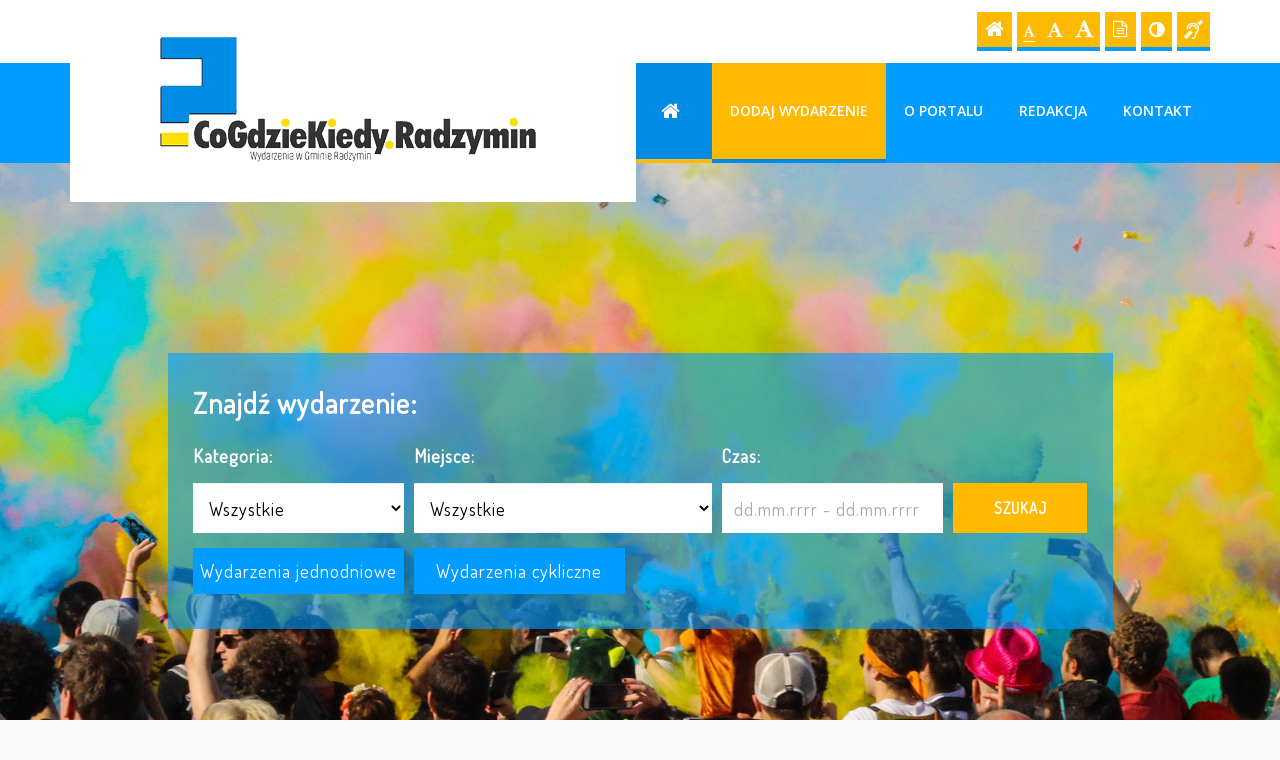

--- FILE ---
content_type: text/html; charset=UTF-8
request_url: https://cogdziekiedy.radzymin.pl/events/730
body_size: 5805
content:
<!DOCTYPE html>
<html lang="pl">

    <head>
    
        <meta charset="utf-8">
        <meta http-equiv="X-UA-Compatible" content="IE=edge">
        <meta name="viewport" content="width=device-width, initial-scale=1">
        <meta name="author" content="Adam Podemski">
        <meta name="description" content="Serwis, który gromadzi bogatą i różnorodną ofertę kulturalną i sportową, jaką oferują ośrodki i instytucje z terenu Miasta i Gminy Radzymin.">

        <title>CoGdzieKiedy Radzymin</title>
        
        		<!-- Czcionki -->
		<link href='https://fonts.googleapis.com/css?family=Open+Sans:300,400,600,700&amp;subset=latin,latin-ext' rel="stylesheet" type="text/css">
        <link href='https://fonts.googleapis.com/css?family=Dosis&subset=latin,latin-ext' rel='stylesheet' type='text/css'>
        
        <!-- Biblioteki -->
        <link href="/assets/vendor/bootstrap/3.3.7/css/bootstrap.min.css" rel="stylesheet">
        <link href="/assets/vendor/font-awesome/4.7.0/css/font-awesome.min.css" rel="stylesheet">
        <link href="/assets/vendor/bootstrap-daterangepicker/2.1.27/css/daterangepicker.css" rel="stylesheet">
        
        <!-- Style motywu -->
        <link href="/assets/css/common.css?1671145200" rel="stylesheet">
                
                
        <!-- jQuery -->
        <script src="https://ajax.googleapis.com/ajax/libs/jquery/3.4.1/jquery.min.js"></script>
        
		<!-- Favicon -->
		<link href="/assets/img/favicon/favicon.ico" rel="icon" type="image/x-icon" >
        
        <!--[if lt IE 9]>
            <script src="https://oss.maxcdn.com/libs/html5shiv/3.7.0/html5shiv.js"></script>
            <script src="https://oss.maxcdn.com/libs/respond.js/1.4.2/respond.min.js"></script>
        <![endif]-->     
    
    </head>
    
    <body>
    
        <div class="main-page" tabindex="-1">
        
            <!-- Nawigacja po stronie -->
            <ul class="skip-links">
                <li><a href="#main-content">Przejdź do treści strony</a></li>
                <li><a href="#main-menu">Przejdź do menu głównego</a></li>
                <li><a href="#search-input">Przejdź do wyszukiwarki</a></li>
            </ul>

            <!-- Nagłówek -->
            <header>
        
                <h1 class="sr-only">CoGdzieKiedy Radzymin</h1>
                
                <!-- Belka narzędziowa -->
                <div class="utils-bar">
                    <div class="container">
                        <div class="row">

                            <div class="col-xs-12 col-sm-6 col-sm-push-6">
                            
                                <nav aria-labelledby="utils">
                                    <h2 id="utils" class="sr-only">Ustawienia strony</h2>
                                    
                                    <ul class="settings clearfix">
                                        
                                        <!-- Strona główna -->
                                        <li class="home-page">
                                            <a href="/" title="Strona główna">
                                                <i class="fa fa-home" aria-hidden="true"></i>
                                                <span class="sr-only">Strona główna</span>
                                            </a>
                                        </li>                                

                                        <!-- Czcionka, zmiana rozmiaru -->
                                        <li class="resize-font">
                                            <ul class="clearfix">
                                                <li class="sr-only">Czcionka, jej rozmiar na stronie:</li>
                                                <li>
                                                    <a href="#" class="res1 selected" title="Czcionka standardowa">
                                                        <i class="fa fa-font" aria-hidden="true"></i>
                                                        <span class="sr-only"> - Czcionka standardowa</span>
                                                    </a>
                                                </li>
                                                <li>
                                                    <a href="#" class="res2" title="Czcionka powiększona">
                                                        <i class="fa fa-font" aria-hidden="true"></i>
                                                        <span class="sr-only"> - Czcionka powiększona</span>
                                                    </a>
                                                </li>
                                                <li>
                                                    <a href="#" class="res3" title="Czcionka duża">
                                                        <i class="fa fa-font" aria-hidden="true"></i>
                                                        <span class="sr-only"> - Czcionka duża</span>
                                                    </a>
                                                </li>
                                            </ul>                     
                                        </li>

                                        <!-- Wersja tekstowa -->
                                        <li class="text-version">
                                            <a href="#" title="Wersja tekstowa">
                                                <i class="fa fa-file-text-o" aria-hidden="true"></i>
                                                <span class="sr-only">
                                                                                                    Wersja tekstowa
                                                                                                </span>
                                            </a>
                                        </li>

                                        <!-- Kontrast -->
                                        <li class="contrast-version">
                                            <a href="#" title="Włączenie/wyłączenie wersji kontrastowej witryny">
                                                <i class="fa fa-adjust" aria-hidden="true"></i>
                                                <span class="sr-only">Kontrast (włącz/wyłącz)</span>
                                            </a>
                                        </li>                    

                                        <!-- Dla niesłyszących -->
                                        <li class="deaf-info">
                                            <a href="/pages/5" title="Informacja dla niesłyszących">
                                                <i class="fa fa-deaf" aria-hidden="true"></i>
                                                <span class="sr-only">Informacja dla niesłyszących</span>
                                            </a>
                                        </li>                                
                                    
                                    </ul>
                                </nav>                                
                
                            </div>
                            
                            <div class="col-xs-12 col-sm-6 col-sm-pull-6">
                            
                                <div class="logo">
                                    <a href="/">
                                        <img src="/assets/img/logo.png" alt="CoGdzieKiedy&#x20;Radzymin" class="img-responsive" title="CoGdzieKiedy&#x20;Radzymin" />
                                    </a>
                                </div>
                            
                            </div>                            

                        </div>
                    </div>
                </div>
                
                <!-- Menu -->
                <div class="nav-bar">
                    <div class="container">
                        <div class="row">
                        
                            <div class="col-xs-12">
                                
                                <div id="main-menu" class="navbar-wraper main-menu" tabindex="-1">
                                
                                    <nav class="navbar" aria-labelledby="main-nav">
                                        <h2 id="main-nav" class="sr-only">Menu główne</h2>
                                        
                                        <!-- Dla smartfonów -->
                                        <div class="navbar-header">
                                            <button class="navbar-toggle" type="button" data-toggle="collapse" data-target="#navbar-collapse">
                                                <span class="sr-only">Przełącznik nawigacji</span>
                                                <span class="icon-bar"></span>
                                                <span class="icon-bar"></span>
                                                <span class="icon-bar"></span>
                                            </button>
                                        </div>

                                        <!-- Elementy menu -->
                                        <div class="navbar-collapse collapse" id="navbar-collapse">
                                            <ul class="nav navbar-nav">                                
                                                <li class="nav-item hidden-sm hidden-md">
                                                    <a href="/" class="active">
                                                        <i class="fa fa-home" aria-hidden="true"></i>
                                                        <span class="hide">Strona główna</span>
                                                    </a>
                                                </li>
                                                <li class="nav-item"><a href="/pages/3" class="color-inverse">Dodaj wydarzenie</a></li>
                                                <li class="nav-item"><a href="/pages/1">O portalu</a></li>
                                                <li class="nav-item"><a href="/pages/2">Redakcja</a></li>
                                                <li class="nav-item"><a href="/pages/4">Kontakt</a></li>
                                            </ul>
                                        </div>
                                    </nav>
                                    
                                </div>                                
                                
                            </div>

                        </div>
                    </div>
                </div>                
                
                <!-- Wyszukiwanie -->
                <div class="search-bar">

                    <div class="container">
                        <div class="row">
                            <div class="col-sm-10 col-sm-offset-1">
                                
                                <div class="form-wrapper">
                                    <h2>Znajdź wydarzenie:</h2>
                                    
                                    <form action="/" method="post">
                                        <fieldset>
                                            <div class="row">
                                                <div class="col-md-3">
                                                    <div class="form-group">
                                                        <label>Kategoria:</label>
                                                        
                                                        <select id="search-input" name="category_id" class="form-control search-input">
                                                                                                                                                                                                                                                <option value="0">
                                                                Wszystkie                                                            </option>
                                                                                                                                                                                                                                                <option value="4">
                                                                Festiwal                                                            </option>
                                                                                                                                                                                                                                                <option value="5">
                                                                Festyn (piknik)                                                            </option>
                                                                                                                                                                                                                                                <option value="6">
                                                                Historia                                                            </option>
                                                                                                                                                                                                                                                <option value="19">
                                                                Historia                                                            </option>
                                                                                                                                                                                                                                                <option value="30">
                                                                Informacja                                                            </option>
                                                                                                                                                                                                                                                <option value="31">
                                                                Kabaret                                                            </option>
                                                                                                                                                                                                                                                <option value="18">
                                                                Kino                                                            </option>
                                                                                                                                                                                                                                                <option value="1">
                                                                Koncert                                                            </option>
                                                                                                                                                                                                                                                <option value="7">
                                                                Konferencja                                                            </option>
                                                                                                                                                                                                                                                <option value="8">
                                                                Konkurs                                                            </option>
                                                                                                                                                                                                                                                <option value="9">
                                                                Kurs                                                            </option>
                                                                                                                                                                                                                                                <option value="17">
                                                                Mistrzostwa                                                            </option>
                                                                                                                                                                                                                                                <option value="3">
                                                                Online                                                            </option>
                                                                                                                                                                                                                                                <option value="23">
                                                                Piłka ręczna                                                            </option>
                                                                                                                                                                                                                                                <option value="27">
                                                                Pokaz                                                            </option>
                                                                                                                                                                                                                                                <option value="22">
                                                                Prelekcja                                                            </option>
                                                                                                                                                                                                                                                <option value="10">
                                                                Sport                                                            </option>
                                                                                                                                                                                                                                                <option value="29">
                                                                Spotkanie                                                            </option>
                                                                                                                                                                                                                                                <option value="11">
                                                                Spotkanie autorskie                                                            </option>
                                                                                                                                                                                                                                                <option value="24">
                                                                Spotkanie autorskie                                                            </option>
                                                                                                                                                                                                                                                <option value="28">
                                                                Stand-up                                                            </option>
                                                                                                                                                                                                                                                <option value="12">
                                                                Szkolenie                                                             </option>
                                                                                                                                                                                                                                                <option value="13">
                                                                Teatr                                                            </option>
                                                                                                                                                                                                                                                <option value="20">
                                                                Turniej                                                            </option>
                                                                                                                                                                                                                                                <option value="14">
                                                                Turystyka                                                            </option>
                                                                                                                                                                                                                                                <option value="21">
                                                                Warsztat                                                            </option>
                                                                                                                                                                                                                                                <option value="15">
                                                                Wystawa                                                            </option>
                                                                                                                                                                                                                                                <option value="2">
                                                                Wystawa plenerowa                                                            </option>
                                                                                                                                                                                                                                                <option value="16">
                                                                Zdrowie                                                            </option>
                                                                                                                                                                                                                                                <option value="26">
                                                                Zgłoszenia                                                            </option>
                                                                                                                                                                                                                                            </select>                                                        
                                                    
                                                    </div>
                                                </div>
                                                
                                                <div class="col-md-4">
                                                    <div class="form-group">
                                                        <label>Miejsce:</label>
                                                        
                                                        <select name="commune_id" class="form-control">
                                                                                                                                                                                                                                                <option value="0">
                                                                Wszystkie                                                            </option>
                                                                                                                                                                                                                                                <option value="16">
                                                                Boisko w Ciemnem                                                            </option>
                                                                                                                                                                                                                                                <option value="3">
                                                                Cegielnia                                                            </option>
                                                                                                                                                                                                                                                <option value="20">
                                                                Dąbrówka                                                            </option>
                                                                                                                                                                                                                                                <option value="7">
                                                                Kolegiata Radzymińska                                                            </option>
                                                                                                                                                                                                                                                <option value="14">
                                                                Legionowo                                                            </option>
                                                                                                                                                                                                                                                <option value="21">
                                                                Marki                                                            </option>
                                                                                                                                                                                                                                                <option value="1">
                                                                Miasto Radzymin                                                            </option>
                                                                                                                                                                                                                                                <option value="4">
                                                                Mokre                                                            </option>
                                                                                                                                                                                                                                                <option value="11">
                                                                Nadma                                                            </option>
                                                                                                                                                                                                                                                <option value="17">
                                                                Plac Zabaw w Rudzie                                                            </option>
                                                                                                                                                                                                                                                <option value="15">
                                                                Punkt &quot;PSZOK&quot;                                                            </option>
                                                                                                                                                                                                                                                <option value="10">
                                                                Radzymin                                                            </option>
                                                                                                                                                                                                                                                <option value="19">
                                                                Ruda                                                            </option>
                                                                                                                                                                                                                                                <option value="2">
                                                                Stare Załubice                                                            </option>
                                                                                                                                                                                                                                                <option value="9">
                                                                Słupno                                                            </option>
                                                                                                                                                                                                                                                <option value="13">
                                                                Warszawa                                                            </option>
                                                                                                                                                                                                                                                <option value="18">
                                                                Zakład Gospodarki Komunalnej                                                            </option>
                                                                                                                                                                                                                                                <option value="22">
                                                                Łosie - budynek sołecki                                                             </option>
                                                                                                                                                                                                                                            </select>                                                        
                                                    
                                                    </div>
                                                </div>

                                                <div class="col-md-3">
                                                    <div class="form-group">
                                                        <label for="date_range">Czas:</label>
                                                        <input name="date_range" type="text" id="date_range" class="form-control" placeholder="dd.mm.rrrr - dd.mm.rrrr" value="" >
                                                    </div>
                                                </div>

                                                <div class="col-md-2">
                                                    <button type="submit" class="btn submit">Szukaj</button>
                                                </div>                                                  
                                            </div>
                                            
                                            <!-- Csrf -->
                                            <input type="hidden" name="csrf_name" value="csrf6970449a1ad17">
                                            <input type="hidden" name="csrf_value" value="34ea6b4e9aad97a396fc8af7fbc47526">
                                            
                                        </fieldset>
                                    </form>
									
									<div class="row events-jumper">
										<div class="col-xs-6 col-md-3">
											<a href="#one-day-events">
												Wydarzenia jednodniowe
											</a>
										</div>
										<div class="col-xs-6 col-md-3">
											<a href="#many-days-events">
												Wydarzenia cykliczne
											</a>
										</div>										
									</div>
									
                                </div>

                            </div>
                        </div>
                    </div>
                    
                </div>
                
            </header>
            
            <!-- Treść -->
            <div class="module-container">
                <div class="container">
                    <main id="main-content" class="main-content" tabindex="-1">
                        
<div class="breadcrumb-bar">
    <h2 id="breadcrumb" class="sr-only">Gdzie jesteśmy</h2>
    
    <ol class="breadcrumb">
        <li>
            <a href="/">
                <i class="fa fa-home"></i>
                <span class="sr-only">Strona główna</span>
            </a>
        </li>
            <li>Wydarzenia</li>
    <li>Stand-up Radzymin | Ewka Błachnio: &quot;Apokalipsy nie będzie!&quot;</li>
    </ol>
</div> 

<div class="alerts">
    </div>



<div class="event">

    <script>
        latitude = '52.414779';
        longitude = '21.188882';
        title = 'Miejska Sala Koncertowa w Radzyminie ';
    </script>
    
    <script src="https://maps.googleapis.com/maps/api/js?key=AIzaSyA7TVJxOW40Ey2kYUVYt1X0zkvsLGeWYhs"></script>
    <script src="/assets/js/google-map.js"></script>

    <h2>
        Stand-up Radzymin | Ewka Błachnio: &quot;Apokalipsy nie będzie!&quot;    </h2>
    
    <div class="certificate">
        <ul>
            <li>
                Data: 
                                            <span>12.11.2023 r., godz. 18:00</span>
                                </li>
            <li>Miejsce: <span>Miejska Sala Koncertowa w Radzyminie </span></li>
            <li>
                Kategoria:
                    <span>
                        Stand-up                                            </span>
            </li>
        </ul>
    </div>
    
    <div class="row">
    
        <div class="col-md-8">
        
            <div class="description">
                <div class="xdj266r x11i5rnm xat24cr x1mh8g0r x1vvkbs"><a class="x1i10hfl xjbqb8w x6umtig x1b1mbwd xaqea5y xav7gou x9f619 x1ypdohk xt0psk2 xe8uvvx xdj266r x11i5rnm xat24cr x1mh8g0r xexx8yu x4uap5 x18d9i69 xkhd6sd x16tdsg8 x1hl2dhg xggy1nq x1a2a7pz xt0b8zv x1fey0fg" tabindex="0" role="link" href="https://l.facebook.com/l.php?u=https%3A%2F%2Fkbq.pl%2F109945%3Ffbclid%3DIwAR287m5BU9HKgHMJgKfym8DkgCngVEWym0cKjOIKP4nSTXvjhICHFPvEpDw&amp;h=AT3VaYLKL19mgPnZjHMk-RtfCZFt9YyRN29AunVO2uvi-XK7Yhy733cGdFEaoGJr3oyJOYiaju5tWEWFCONeg5yIYSIBC4J2c8Mo4Rvi8d26fugBwUCOTTpXXZ6urFUdkA9NMCjOhQ&amp;__tn__=q&amp;c[0]=AT0fH7QcJxcC0TKn7rx98i8JYKt4DbHctm207rgHoz1A_kKhxgTrPtp3Sxr3pAkG2Gx6CF2w-rHzknc-FiozkaNova0xCwHx5QCIRHrFU-Z1u_JnSue3QXMGkAYeVSLCLhLCzTsi2pmSz0a3Mwbqo8rin2Dg" target="_blank" rel="nofollow noopener noreferrer">BILETY!</a></div>
<div class="xdj266r x11i5rnm xat24cr x1mh8g0r x1vvkbs">&nbsp;</div>
<div class="x11i5rnm xat24cr x1mh8g0r x1vvkbs xtlvy1s"><br />Zapraszamy na wiecz&oacute;r komediowy. Już 12 listopada wystąpi: Ewka Błachnio</div>
<div class="x11i5rnm xat24cr x1mh8g0r x1vvkbs xtlvy1s" style="text-align: justify;"><br />Aktorka i stand-uperka, od czas&oacute;w Kabaretu Limo związana z licznymi projektami estradowymi, teatralnymi i telewizyjnymi (ostatnio m.in. Fakty Autentyczne, Kabaret na Żywo), obecnie w trasie ostatecznej programu "Apokalipsy nie będzie!" I można by było m&oacute;wić o tym długo, ale powiemy tylko, że przed Państwem naprawdę bardzo fajny wiecz&oacute;r, o kt&oacute;rym Janek z Płońska napisał "naprawdę bardzo fajny!", a Krystyna z Mławy nie napisała nic,bo nie była, ale ponoć do tej pory żałuje - nie bądź jak Krystyna i przyjdź.</div>
<div class="x11i5rnm xat24cr x1mh8g0r x1vvkbs xtlvy1s" style="text-align: justify;">Support: Mateusz Marek</div>
<p>&nbsp;</p>            </div>
            
                        <div class="image">
                <img src="/files/upload/events/00730_icon.jpg" alt="Foto" />
            </div>
                        
        </div>
        
        <div class="col-md-4">
        
            <h3>
                Miejska Sala Koncertowa w Radzyminie             </h3>
            
            <div id="google_map"></div>
            
            <div>
                <p>Miejska Sala Koncertowa w Radzyminie,</p>
<p>ul. Konstytucji 3 Maja 15</p>            </div>
            
        </div>        
    
    </div>

</div>
                    </main>
                </div>
            </div>           
            
            <!-- Stopka -->
            <footer aria-labelledby="stopka">
                <h2 id="stopka" class="sr-only">Stopka</h2>
                
                <!-- Adres -->
                <div class="address">
                    <div class="container-fluid">
                        <div class="row">
                            <div class="owner col-md-6 clearfix">
                                <div class="box">
                                    <h3>Jednostka prowadząca:</h3>
                                    
                                    <p>
                                        <img src="/assets/img/owner-logo.png" class="img-responsive" alt="Logo Biblioteki Publicznej Miasta i Gminy Radzymin" />
                                    </p>
                                    
                                    <p>
                                        <strong>Biblioteka Publiczna Miasta i Gminy Radzymin</strong><br>
                                        ul. Konstytucji 3 Maja 15, 05-250 Radzymin<br>
                                        tel. 22 786-50-24<br>
                                        e-mail: <a href="mailto:biuro@bibliotekaradzymin.pl">biuro@bibliotekaradzymin.pl</a><br>
                                        www: <a href="http://bibliotekaradzymin.pl/">http://bibliotekaradzymin.pl</a>
                                    </p>
                                </div>
                            </div>

                            <div class="auspice col-md-6">
                                <div class="box">
                                    <h3>Patronat:</h3>
                                    
                                    <p>
                                        <img src="/assets/img/auspice-logo.png" class="img-responsive" alt="Logo Biblioteki Publicznej Miasta i Gminy Radzymin" />
                                    </p>
                                    
                                    <p>
                                        <strong>Gmina Radzymin</strong><br>
                                        pl. T. Kościuszki 2, 05-250 Radzymin<br>
                                        tel. 22 667-67-67<br>
                                        e-mail: <a href="mailto:sekretariat@umig.radzymin.pl">sekretariat@umig.radzymin.pl</a><br>
                                        www: <a href="https://radzymin.pl/">https://radzymin.pl</a>
                                    </p>
                                </div>
                            </div>
                        </div>
                    </div>
                </div>

                <!-- Copyright -->
                <div class="copyright">
                    <div class="container">
                        <div class="row">
                            <div class="col-xs-12">
                            
                                <h3 class="sr-only">Copyright</h3>
                        
                                <strong>Copyright:</strong> 2020-2026 Biblioteka Publiczna Miasta i Gminy Radzymin<br>
                                <strong>Projekt:</strong> Adrian Pietrzak, Adam Podemski, e-mail: <a href="mailto:adam.podemski@infostrony.pl">adam.podemski@infostrony.pl</a><br>
								<strong>Redakcja portalu:</strong> <a href="mailto:wydarzenia@bibliotekaradzymin.pl">wydarzenia@bibliotekaradzymin.pl</a>
                            </div>
                        </div>
                    </div>
                </div>

            </footer>            

        </div>
        
		<!-- Biblioteki -->
		<script src="/assets/vendor/bootstrap/3.3.7/js/bootstrap.min.js"></script>
        <script src="/assets/vendor/jquery-cookie/1.4.1/js/jquery.cookie.js"></script>
        <script src="/assets/vendor/moment/2.18.1/js/moment.min.js"></script>
        <script src="/assets/vendor/moment/2.18.1/js/locale/pl.js"></script>        
        <script src="/assets/vendor/bootstrap-daterangepicker/2.1.27/js/daterangepicker.js"></script>

		<!-- Aplikacja -->
		<script src="/assets/js/webpage.js"></script>        

    </body>
</html>    

--- FILE ---
content_type: text/css
request_url: https://cogdziekiedy.radzymin.pl/assets/css/common.css?1671145200
body_size: 3690
content:
/**
 * Podstawowe
 */
body { color: #333; font-size: 14px; font-family: 'open sans', arial, sans-serif; background-color: #f8f8f8; }

/**
 * Linki
 */
a,
a:hover,
a:focus,
a:active { color: #008ce5; text-decoration: none; }

a:hover { text-decoration: underline; }
a:focus { outline: 3px solid #ef233c; }

/**
 * KOLORY
 */
.red { color: #ef233c; }

/**
 * Kontener całościowy
 */
.main-page { }
.main-page:focus { outline: none; }

/**
 * Nawigacja po stronie
 */
.skip-links { position: absolute; left: -9000em; top: 15px; z-index: 1000; }
.skip-links { background-color: #fff; border: 2px solid #ef233c; }
.skip-links.active { left: 10px; }

.skip-links { margin: 0; padding: 1px; list-style: none; }
.skip-links li { border-top: 1px solid #fff; background-color: #009cff; }
.skip-links li:first-child { border-top-width: 0px; }

.skip-links a { display: block; padding: 10px; color: #fff; }
.skip-links a:before { content: "- "; }
.skip-links a:hover,
.skip-links a:focus,
.skip-links a:active { color: #fff; background-color: #ef233c; text-decoration: none; outline: none; }

.main-menu:focus,
.main-content:focus,
.search-input:focus { outline: none; }

/**
 * Nagłówek
 */
header { margin-bottom: 40px; }

/**
 * Belka narzędziowa
 */
.utils-bar { padding-top: 12px; padding-bottom: 12px; background-color: #fff; }
.utils-bar .container { position: relative; }

@media (max-width: 768px) { .utils-bar { margin-bottom: 10px; } }

/**
 * Logo
 */
.logo { position: absolute; top: 0px; left: 15px; background-color: #fff; z-index: 1000; }
.logo a { display: inline-block; }

@media (max-width: 768px) { .logo { position: static; } }
@media (min-width: 768px) { .logo { padding: 15px 45px 15px 45px; } }
@media (min-width: 992px) { .logo { padding: 25px 90px 35px 80px; } }
@media (min-width: 1200px) { .logo { padding: 25px 100px 35px 90px; } }

/**
 * Belka narzędziowa: ustawienia strony
 */
 
.settings { float: right; margin: 0; padding: 0; list-style-type: none; }
.settings li { float: left; }

@media (max-width: 768px) { .settings { float: left; margin-bottom: 20px; } }

/**
 * Nagłówek: Belka narzędziowa: Strona główna
 */
.home-page { margin-right: 5px; }
.home-page a { display: block; padding: 3px 8px 3px 8px; height: 39px; font-size: 20px; color: #fff; background-color: #ffb900; border-bottom: 4px solid #009cff; transition: all 0.2s ease-in-out 0s; }
.home-page a:hover { color: #ffffff; background-color: #009cff; }

/**
 * Nagłówek: Belka narzędziowa: Czcionka, zmiana rozmiaru
 */
.resize-font { margin-right: 5px; }
.resize-font ul { margin: 0; padding: 0; list-style: none; }
.resize-font > ul { }
.resize-font ul li { float: left; margin-right: 0px; vertical-align: bottom; }

.resize-font ul a { display: block; height: 39px; padding: 6px 6px 5px 6px; color: #fff; background-color: #ffb900; border-bottom: 4px solid #009cff; transition: all 0.2s ease-in-out 0s; }
.resize-font ul a:hover { color: #fff; background-color: #009cff; }

.resize-font ul .fa { border-bottom: 1px solid #ffb900; padding-bottom: 3px; }
.resize-font ul a:hover .fa { border-bottom-color: #009cff; }
.resize-font ul a.selected .fa { border-bottom-color: #fff; }
.resize-font ul a.selected:hover .fa { border-bottom-color: #fff; }

.resize-font .res1 { font-size: 13px; padding-top: 10px; }
.resize-font .res2 { font-size: 17px; padding-top: 6px; }
.resize-font .res3 { font-size: 20px; padding-top: 3px; }

/**
 * Nagłówek: Belka narzędziowa: Wersja tekstowa
 */
.text-version { margin-right: 5px; }
.text-version a { display: block; height: 39px; padding: 5px 8px 3px 8px; font-size: 17px; color: #fff; background-color: #ffb900; border-bottom: 4px solid #009cff; transition: all 0.2s ease-in-out 0s; }
.text-version a:hover { color: #ffffff; background-color: #009cff; }

/**
 * Belka narzędziowa: Wersja kontrastowa
 */
.contrast-version { margin-right: 5px; }
.contrast-version a { display: block; height: 39px; padding: 5px 8px; font-size: 18px; color: #fff; background-color: #ffb900; border-bottom: 4px solid #009cff; transition: all 0.2s ease-in-out 0s; }
.contrast-version a:hover { color: #fff; background-color: #009cff; }

/**
 * Belka narzędziowa: Dla niesłyszących
 */
.deaf-info { }
.deaf-info a { display: block; height: 39px; padding: 4px 7px 6px 7px; font-size: 19px; color: #fff; background-color: #ffb900; border-bottom: 4px solid #009cff; transition: all 0.2s ease-in-out 0s; }
.deaf-info a:hover { color: #fff; background-color: #009cff; }

/**
 * Menu
 */
.nav-bar { background-color: #009cff; }

.navbar-wraper { float: right; }
.navbar-wraper .navbar { margin-bottom: 0px; border: none; min-height: 0; }
.navbar-wraper .navbar-collapse { padding-left: 0px; padding-right: 0px; }

.navbar-wraper .navbar-nav > li > a { color: #fff; font-weight: 600; border-bottom: 4px solid #009cff; text-transform: uppercase; }
.navbar-wraper .navbar-nav > li:first-child > a {  }
.navbar-wraper .navbar-nav > li > a.active { color: #fff; background-color: #008ce5; border-bottom: 4px solid #ffb900; }

.navbar-wraper .nav .nav-item a { }
.navbar-wraper .nav .nav-item:first-child a { }
.navbar-wraper .nav .nav-item a:hover,
.navbar-wraper .nav .nav-item a:focus { color: #fff; background-color: #008ce5; border-bottom-color: #ffb900; }

.navbar-wraper .navbar-header { background-color: #009cff; }
.navbar-wraper button { background-color: #fff; -webkit-border-radius: 0; -moz-border-radius: 0; -ms-border-radius: 0; -o-border-radius: 0; border-radius: 0; -moz-background-clip: padding; -webkit-background-clip: padding-box; background-clip: padding-box; }
.navbar-wraper button:focus { outline: none; }
.navbar-wraper button .icon-bar { background-color: #009cff; }

@media (max-width: 768px) {
    .navbar-wraper { float: none; }
    .navbar-wraper .navbar-collapse { padding-left: 15px; padding-right: 15px; }
    .navbar-wraper .navbar-nav > li > a { font-size: 16px; padding-top: 14px; padding-bottom: 14px; border-bottom: none; }
    .navbar-wraper .navbar-nav > li > a.active { font-size: 20px; border-bottom: none; }

}
@media (min-width: 768px) {
    .navbar-wraper .navbar-nav > li > a { padding: 18px 4px 18px 5px; font-size: 13px; }
    /*.navbar-wraper .navbar-nav > li:first-child > a { padding: 18px 12px 18px 11px; font-size: 16px; }*/
}
@media (min-width: 992px) {
    .navbar-wraper .navbar-nav > li > a { padding: 30px 16px 30px 15px; font-size: 14px; }
    /*.navbar-wraper .navbar-nav > li:first-child > a { padding: 30px 15px 30px 15px; font-size: 20px; }*/
}
@media (min-width: 1200px) {
    .navbar-wraper .navbar-nav > li > a { padding: 38px 18px 38px 18px; }
    .navbar-wraper .navbar-nav > li:first-child > a { padding: 38px 32px 38px 32px; font-size: 20px; }
}

/* Pozycja menu dla "Dodaj wydarzenie" */
.navbar-wraper .navbar-nav > li > a.color-inverse { color: #fff; background-color: #ffb900; border-bottom-color: #008ce5;  }


/* Animacja */
.navbar-wraper .navbar-nav > li > a {
    -webkit-transition: all 0.3s ease;
    -moz-transition: all 0.3s ease;
    -o-transition: all 0.3s ease;
    transition: all 0.3s ease;
}

.navbar-wraper .navbar-nav > li > a:hover {
    -webkit-transition: all 0.3s ease;
    -moz-transition: all 0.3s ease;
    -o-transition: all 0.3s ease;
    transition: all 0.3s ease;
}

/**
 * Intro: Wyszukiwanie
 */
.search-bar { height: 620px; margin-bottom: 30px; overflow: hidden; background-image: url(../img/intro-photo/photo_01.jpg); background-repeat: no-repeat; background-position: center; border-bottom: 4px solid #009cff; }

.form-wrapper { padding: 35px 25px 35px 25px; background-color: rgba(0,156,255,0.6); }

.form-wrapper h2 { margin-top: 0px; margin-bottom: 25px; font-size: 2em; font-weight: 600; color: #fff; font-family: 'Dosis', sans-serif; letter-spacing: 1px; }
.form-wrapper label { margin-bottom: 15px; color: #fff; font-size: 1.3em; font-weight: 600; font-family: 'Dosis', sans-serif; letter-spacing: 1px; }
.form-wrapper button.submit { width: 100%; height: 50px; margin-top: 40px; padding: 9px 20px; color: #fff; font-size: 1.1em; font-weight: 600; background-color: #ffb900; border-radius: 0px; font-family: 'Dosis', sans-serif; letter-spacing: 1px; text-transform: uppercase; }
.form-wrapper button.submit:focus { outline: 3px solid #f8565d; box-shadow: none; }

.form-wrapper .form-control { height: 50px; border: none; border-radius: 0; color: #000; font-size: 1.3em; font-family: 'Dosis', sans-serif; letter-spacing: 1px; }
.form-wrapper .form-control::-moz-placeholder { color: #aaa; }
.form-wrapper .form-control::-webkit-input-placeholder { color: #aaa; }
.form-wrapper .form-control:active { outline: 3px solid #f8565d; }
.form-wrapper .form-control:focus { outline: 3px solid #f8565d; box-shadow: none; }

.form-wrapper .events-jumper {}
.form-wrapper .events-jumper a { display: block; padding: 10px 5px; text-align: center; color: #fff; background-color: #009cff; font-size: 1.3em; text-decoration: none; font-family: 'Dosis', sans-serif; letter-spacing: 1px; }

@media (min-width: 992px) {
    .form-wrapper div[class^="col-"] { padding-left: 5px; padding-right: 5px; }
    .form-wrapper div[class^="col-"]:first-child { padding-left: 15px; }
    .form-wrapper div[class^="col-"]:last-child { padding-right: 15px; }
}

@media (max-width: 992px) {
	.form-wrapper { margin-top: 20px; }
	.form-wrapper button.submit { margin-bottom: 10px; }
}

@media (min-width: 992px) { .form-wrapper { margin-top: 190px; } }

/**
 * Formularz - kalendarz
 */
.daterangepicker .input-mini { border: 1px solid #008ce5; }
.daterangepicker .input-mini:focus { box-shadow: none; }
.daterangepicker .input-mini.active { border: 1px solid #ef233c; }
.daterangepicker td.in-range { background-color: #cceafd; }
.daterangepicker td.active,
.daterangepicker td.active:hover { background-color: #009cff; }
.daterangepicker td.available:hover,
.daterangepicker th.available:hover { color: #fff; background-color: #009cff; }
.daterangepicker .btn.btn-sm.btn-success { background-color: #009cff; border-color: #009cff; }
.daterangepicker .ranges li { color: #009cff; background-color: #cceafd; border-color: #0284d6; }
.daterangepicker .ranges li.active { background-color: #009cff; border: 1px solid #009cff; color: #fff; }
.daterangepicker .ranges li:hover { border: 1px solid #009cff; }

/**
 * Gdzie jesteśmy
 */
.breadcrumb-bar .breadcrumb { margin-bottom: 40px; font-size: 1.2em; background-color: #f1f1f2; border-radius: 0px; }
.breadcrumb-bar .fa-home { color: #008ce5; }
.breadcrumb-bar .breadcrumb > li + li:before { padding: 0 5px 0 10px; color: #777; }

/**
 * Moduły, kontener
 */
.module-container { margin-bottom: 60px; }

.module-title { margin-bottom: 40px; text-align: center; }
.module-title h1 { margin: 0 0 25px 0; padding: 0 0 20px 0; color: #444; font-size: 1.9em; font-weight: 600; text-transform: uppercase; background: transparent url('../img/bg_module-title.png') center bottom no-repeat; }

.module-title > span { color: #aaa; letter-spacing: 0.05em; }
.module-title span span { font-weight: 700; }

/**
 * Wydarzenia
 */
.events-title { margin-top: 70px; margin-bottom: 60px; text-align: center; overflow: hidden; }

.events-title h2 { position: relative; display: inline-block; margin: 0 0 10px 0; padding: 0 15px; color: #000; font-size: 2.4em; font-weight: 600; text-transform: uppercase; font-family: 'Dosis', sans-serif; letter-spacing: 1px; }
.events-title h2::before,
.events-title h2::after {
    position: absolute;
    content: '';
    top: calc( 50% - 1px);
    height: 2px;
    width: 100vw;
    background: #ebebeb;
}
.events-title h2::before {
    left: 0;
    transform: translate3d(-100%,0,0);
}
.events-title h2::after {
    right: 0;
    transform: translate3d(100%,0,0);
}

.events-title h3 { position: relative; display: inline-block; margin: 0 0 10px 0; padding: 0 15px; color: #008ce5; font-size: 1.8em; font-weight: 600; font-family: 'Dosis', sans-serif; letter-spacing: 1px; }
.events-title h3::before,
.events-title h3::after {
    position: absolute;
    content: '';
    top: calc( 50% - 1px);
    height: 2px;
    width: 10vw;
    background: #ebebeb;
}
.events-title h3::before {
    left: 0;
    transform: translate3d(-100%,0,0);
}
.events-title h3::after {
    right: 0;
    transform: translate3d(100%,0,0);
}

.events-title div { color: #888; font-size: 1.8em; font-family: 'Dosis', sans-serif; letter-spacing: 1px; }
.events-title div strong { font-size: 0.8em; }
.events-title .selected { color: #008ce5; }

/**
 * Wydarzenia
 */
.events { font-family: 'Dosis', sans-serif; letter-spacing: 1px; }

.events ul { margin: 0; padding: 0; list-style: none; }
.events h3.message { margin: 0; padding: 0; text-align: center; font-size: 1.6em; }

.events .item { margin-bottom: 50px; background-color: #fff; overflow: hidden; }
.events .item {
    -webkit-box-shadow: 0 0 8px 0 rgba(0, 0, 0, 0.15);
    box-shadow: 0 0 8px 0 rgba(0, 0, 0, 0.15);
    -webkit-transition: all 0.2s ease-in-out 0s;
    -o-transition: all 0.2s ease-in-out 0s;
    transition: all 0.2s ease-in-out 0s;
}
.events .item:hover {
    -webkit-box-shadow: 0 0 15px 0 rgba(0, 0, 0, 0.3);
    box-shadow: 0 0 15px 0 rgba(0, 0, 0, 0.3);
}
.events .item .item-top { padding: 20px 30px; }
.events .item .item-top .item-date { font-size: 1.8em; font-weight: 700; color: #009cff; }

.events .item .item-image { overflow: hidden; }
.events .item .item-image a { position: relative; display: block; overflow: hidden; }
.events .item .item-image .item-image-meta { position: absolute; top: 20px; left: 30px; }
.events .item .item-image .item-image-meta .item-image-badge { display: inline-block; padding: 8px; color: #fff; font-size: 1.2em; font-weight: 700; text-transform: uppercase; background: #ffb900; }
.events .item .item-image .item-image-meta .item-image-badge:last-child { margin-left: 5px; }
.events .item .item-image .item-image-meta .item-image-badge:first-child { margin-left: 0px; }

.events .item .item-content {}
.events .item .item-content .item-content-title { padding: 20px 30px 25px 30px; }
.events .item .item-content .item-content-title h3 { margin: 0; padding: 0; font-size: 1.9em; font-weight: 700; }
.events .item .item-content .item-content-title h3 a { color: #000; }
.events .item .item-content .item-content-title h3 a:hover { color: #009cff; text-decoration: none; }
.events .item .item-content .item-content-info-wrap { padding: 0px 30px 0px 30px; }
.events .item .item-content .item-content-info { padding-bottom: 25px; border-bottom: 2px solid #e5e5e5; }
.events .item .item-content .item-content-info span { display: block; color: #999; font-size: 1.1em; }
.events .item .item-content .item-content-info span:first-child { margin-bottom: 8px; }
.events .item .item-content .item-content-info span .fa { color: #777; font-size: 1.3em; }
.events .item .item-content .item-content-info span .fa-map-marker { margin-left: 4px; margin-right: 3px; }
.events .item .item-content .item-content-author { padding: 25px 30px 40px 30px; font-size: 1.1em; color: #999; }

@media (min-width: 992px) and (max-width: 1200px) {
    .events .item .item-top,
    .events .item .item-content .item-content-title,
    .events .item .item-content .item-content-info-wrap,
    .events .item .item-content .item-content-author { padding-left: 15px; padding-right: 15px; }
    .events .item .item-image .item-image-meta { left: 15px; }
}

@media (max-width: 768px) {
    .events .item .item-image { max-height: 340px; }
}
@media (min-width: 768px) {
    .events .item { height: 580px; }
    .events .item .item-image { height: 230px; }
}
@media (min-width: 992px) {
    .events .item { height: 580px; }
    .events .item .item-image { height: 196px; }
}
@media (min-width: 1200px) {
    .events .item { height: 600px; }
    .events .item .item-image { height: 240px; }
}

/**
 * Adres
 */
.address {}

.address .box { padding-top: 50px; padding-bottom: 30px; color: #fff; font-size: 1.25em; font-weight: 500; font-family: 'Dosis', sans-serif; letter-spacing: 1px; }
.address .box h3 { margin-top: 0px; margin-bottom: 25px; padding-bottom: 10px; font-size: 1.35em; font-weight: 600; border-bottom: 1px solid rgba(255,255,255,0.5); }
.address .box a { color: #fff; }

.address .owner,
.address .auspice { min-height: 380px; }

@media (max-width: 992px) { 
    .address .owner,
    .address .auspice { min-height: auto; }
}

.address .owner { background-color: #009cff; }
.address .auspice { background-color: #ffb900; }

@media (min-width: 768px) { .address .owner .box { float: none; width: auto; } }
@media (min-width: 992px) { .address .owner .box { float: right; width: 400px; margin-right: 50px; } }
@media (min-width: 1200px) { .address .owner .box { float: right; width: 400px; margin-right: 150px; } }

@media (min-width: 768px) { .address .auspice .box { width: auto; } }
@media (min-width: 992px) { .address .auspice .box { width: 400px; margin-left: 30px; } }
@media (min-width: 1200px) { .address .auspice .box { width: 400px; margin-left: 30px; } }

/**
 * Copyright
 */
.copyright { padding-top: 45px; padding-bottom: 45px; text-align:center; font-weight: 600; font-size: 1.3em; font-family: 'Dosis', sans-serif; letter-spacing: 1px; background-color: #fff; }

/**
 * Strony
 */
.pages { text-align: justify; }

.pages h2 { margin-bottom: 40px; color: #333; font-size: 2.0em; border-bottom: 2px solid #009cff; }
.pages h2 span { display: block; margin-top: 10px; margin-bottom: 10px; color: #999; font-size: 0.5em; line-height: 1.4em; }

.pages img { display: inline-block; padding: 0 10px 10px 10px; height: auto !important; max-width: 100%; }

.pages .children { margin-left: 30px; padding: 20px 0 0 0; list-style: none; }
.pages .children li { margin-bottom: 15px; padding-left: 1.3em; }
.pages .children li:before { content: "\f138"; font-family: FontAwesome; color: #f8565d; display: inline-block; margin-left: -1.3em; width: 1.3em; }

/**
 * Wydarzenie
 */
.event {}

.event h2 { margin-bottom: 20px; color: #333; font-size: 2.0em; }
.event h3 { margin-bottom: 20px; padding-bottom: 10px; color: #333; font-size: 1.6em; border-bottom: 2px solid #009cff; }

.event .certificate { margin-bottom: 20px; padding-bottom: 10px; font-size: 1.2em; border-bottom: 2px solid #009cff; }
.event .certificate ul { margin: 0; padding: 10px; list-style: none; background-color: #f1f1f2; }
.event .certificate ul span { font-weight: 600; }

.event .description { text-align: justify; }
.event .image { margin-bottom: 30px; text-align: center; }
.event .image img { display: inline-block; height: auto !important; max-width: 100%; }

#google_map { width: 100%; height: 350px; margin-bottom: 20px; }


--- FILE ---
content_type: application/javascript
request_url: https://cogdziekiedy.radzymin.pl/assets/js/google-map.js
body_size: 417
content:
$(
    function() {
        
        // Mapa
        var map;
        
        // Kontener na mapę
        var container = $('#google_map')[0];
        
        function initialize_map() {

            var myLatlng = new google.maps.LatLng(latitude,longitude);
            
            var myOptions = {
                zoom: 11,
                center: myLatlng,
                navigationControl: true,
                panControl: true,
                zoomControl: true,
                rotateControl: true,
                overviewMapControl: true,
                navigationControlOptions: {
                    style: google.maps.NavigationControlStyle.DEFAULT
                },
                mapTypeControl: true,
                mapTypeControlOptions: {
                    style: google.maps.MapTypeControlStyle.DEFAULT
                },
                mapTypeId: google.maps.MapTypeId.ROADMAP
            }        

            map = new google.maps.Map(container, myOptions);
            
            marker = new google.maps.Marker(
                {
                    position: myLatlng,
                    map: map,
                    title: title
                }
            );

            infowindow = new google.maps.InfoWindow(
                {
                    content: title
                }
            );
            
            infowindow.open(map, marker);        
        }
        
        if( container != null ){
            initialize_map();
        }   


    }
);

--- FILE ---
content_type: application/javascript
request_url: https://cogdziekiedy.radzymin.pl/assets/js/webpage.js
body_size: 1030
content:
$(
    function() {
        
        /**
         * Nawigacja wewnętrzna po stronie
         */
        $(document).on('focus', '.skip-links a', function(){
            $('.skip-links').addClass('active');
        });
        
        $(document).on('blur', '.skip-links a', function(){
            $('.skip-links').removeClass('active');
        });
        
        $('.skip-links a').each(
            function(){
                
                var $this = $(this);
                var $name = $this.attr("href").replace("#","");
                
                $this.on(
                    "click",
                    function(e){
                        e.preventDefault();
                        $("." + $name).focus();
                    }
                )
            }
        );        
        
        /**
         * Formularz: Czas
         */
        $('#date_range').daterangepicker(
            {
                "autoUpdateInput": false,
                "alwaysShowCalendars": true,
                "showCustomRangeLabel": false,
                 "opens": "left",
                "locale": {
                    "applyLabel": "Wstaw",
                    "cancelLabel": 'Resetuj'
                },
                "ranges": {
                    'Dziś': [moment(), moment()],
                    'Jutro': [moment().add(1, 'days'), moment().add(1, 'days')],
                    'W przyszłym tygodniu': [moment().add(1, 'week').startOf('week'), moment().add(1, 'week').endOf('week')],
                    'Do końca miesiąca': [moment(), moment().endOf('month')],
                    'W przyszłym miesiącu': [moment().add(1, 'month').startOf('month'), moment().add(1, 'month').endOf('month')],
                }
            }
        );
        
        $('#date_range').on(
            'apply.daterangepicker',
            function(ev, picker) {
              $(this).val(picker.startDate.format('DD.MM.YYYY') + ' - ' + picker.endDate.format('DD.MM.YYYY'));
            }
        );

        $('#date_range').on(
            'cancel.daterangepicker',
            function(ev, picker) {
                $(this).val('');
            }
        );        

        /**
         * Zmiana wielkości czcionki
         */
        $('.resize-font .res1').click( function(){ resizeText(1); return false; } );
        $('.resize-font .res2').click( function(){ resizeText(2); return false; } );
        $('.resize-font .res3').click( function(){ resizeText(3); return false; } );
        
        if( $.cookie("resize") > 0 ) {
            resizeText( $.cookie("resize") );
        }

        function resizeText(size) {
            
            var font;
        
            $.cookie("resize", size, { path: '/' });
            
            if( size == 1 ) {
                $('body').css('font-size','14px');
            }
            if( size == 2 ){
                $('body').css('font-size','16px');
            }
            if( size == 3 ){
                $('body').css('font-size','18px');
            }
            
            $('.resize-font a').removeClass('selected');
            font = '.resize-font a.res' + size;
            $(font).addClass('selected');
        }
        
        /**
         * Wersja tekstowa
         */
        $('.text-version a').click( function(){
        
            if( $.cookie("textMode") > 0 ){
                // Przełączamy na grafikę
                $.cookie("textMode", 0, { path: '/' });
            }
            else {
                // Przełączamy na tekst
                $.cookie("textMode", 1, { path: '/' });
            }
            location.reload(true);
            return false;
        });

        /**
         * Wersja kontrastowa
         */
        $('.contrast-version a').click( function(){
        
            if( $.cookie("contrastMode") > 0 ){
                // Przełączamy na grafikę
                $.cookie("contrastMode", 0, { path: '/' });
            }
            else {
                // Przełączamy na kontrast
                $.cookie("contrastMode", 1, { path: '/' });
            }
            location.reload(true);
            return false;
        });        


    }
);